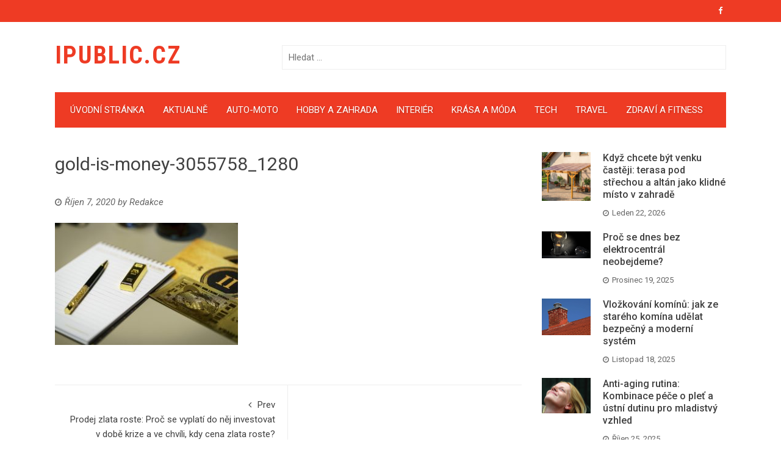

--- FILE ---
content_type: text/html; charset=UTF-8
request_url: https://ipublic.cz/prodej-zlata-roste-proc-se-vyplati-do-nej-investovat-v-dobe-krize-a-ve-chvili-kdy-cena-zlata-roste/gold-is-money-3055758_1280/
body_size: 5700
content:
<!DOCTYPE html>
<html lang="cs-CZ">
<head>
<meta charset="UTF-8">
<meta name="viewport" content="width=device-width, initial-scale=1">
<link rel="profile" href="https://gmpg.org/xfn/11">
<link rel="pingback" href="https://ipublic.cz/xmlrpc.php">

<title>gold-is-money-3055758_1280 &#8211; iPublic.cz</title>
<link rel='dns-prefetch' href='//fonts.googleapis.com' />
<link rel='dns-prefetch' href='//s.w.org' />
<link rel="alternate" type="application/rss+xml" title="iPublic.cz &raquo; RSS zdroj" href="https://ipublic.cz/feed/" />
<link rel="alternate" type="application/rss+xml" title="iPublic.cz &raquo; RSS komentářů" href="https://ipublic.cz/comments/feed/" />
<link rel="alternate" type="application/rss+xml" title="iPublic.cz &raquo; RSS komentářů pro gold-is-money-3055758_1280" href="https://ipublic.cz/prodej-zlata-roste-proc-se-vyplati-do-nej-investovat-v-dobe-krize-a-ve-chvili-kdy-cena-zlata-roste/gold-is-money-3055758_1280/feed/" />
		<script type="text/javascript">
			window._wpemojiSettings = {"baseUrl":"https:\/\/s.w.org\/images\/core\/emoji\/2.3\/72x72\/","ext":".png","svgUrl":"https:\/\/s.w.org\/images\/core\/emoji\/2.3\/svg\/","svgExt":".svg","source":{"concatemoji":"https:\/\/ipublic.cz\/wp-includes\/js\/wp-emoji-release.min.js?ver=4.8.27"}};
			!function(t,a,e){var r,i,n,o=a.createElement("canvas"),l=o.getContext&&o.getContext("2d");function c(t){var e=a.createElement("script");e.src=t,e.defer=e.type="text/javascript",a.getElementsByTagName("head")[0].appendChild(e)}for(n=Array("flag","emoji4"),e.supports={everything:!0,everythingExceptFlag:!0},i=0;i<n.length;i++)e.supports[n[i]]=function(t){var e,a=String.fromCharCode;if(!l||!l.fillText)return!1;switch(l.clearRect(0,0,o.width,o.height),l.textBaseline="top",l.font="600 32px Arial",t){case"flag":return(l.fillText(a(55356,56826,55356,56819),0,0),e=o.toDataURL(),l.clearRect(0,0,o.width,o.height),l.fillText(a(55356,56826,8203,55356,56819),0,0),e===o.toDataURL())?!1:(l.clearRect(0,0,o.width,o.height),l.fillText(a(55356,57332,56128,56423,56128,56418,56128,56421,56128,56430,56128,56423,56128,56447),0,0),e=o.toDataURL(),l.clearRect(0,0,o.width,o.height),l.fillText(a(55356,57332,8203,56128,56423,8203,56128,56418,8203,56128,56421,8203,56128,56430,8203,56128,56423,8203,56128,56447),0,0),e!==o.toDataURL());case"emoji4":return l.fillText(a(55358,56794,8205,9794,65039),0,0),e=o.toDataURL(),l.clearRect(0,0,o.width,o.height),l.fillText(a(55358,56794,8203,9794,65039),0,0),e!==o.toDataURL()}return!1}(n[i]),e.supports.everything=e.supports.everything&&e.supports[n[i]],"flag"!==n[i]&&(e.supports.everythingExceptFlag=e.supports.everythingExceptFlag&&e.supports[n[i]]);e.supports.everythingExceptFlag=e.supports.everythingExceptFlag&&!e.supports.flag,e.DOMReady=!1,e.readyCallback=function(){e.DOMReady=!0},e.supports.everything||(r=function(){e.readyCallback()},a.addEventListener?(a.addEventListener("DOMContentLoaded",r,!1),t.addEventListener("load",r,!1)):(t.attachEvent("onload",r),a.attachEvent("onreadystatechange",function(){"complete"===a.readyState&&e.readyCallback()})),(r=e.source||{}).concatemoji?c(r.concatemoji):r.wpemoji&&r.twemoji&&(c(r.twemoji),c(r.wpemoji)))}(window,document,window._wpemojiSettings);
		</script>
		<style type="text/css">
img.wp-smiley,
img.emoji {
	display: inline !important;
	border: none !important;
	box-shadow: none !important;
	height: 1em !important;
	width: 1em !important;
	margin: 0 .07em !important;
	vertical-align: -0.1em !important;
	background: none !important;
	padding: 0 !important;
}
</style>
<link rel='stylesheet' id='viral-fonts-css'  href='//fonts.googleapis.com/css?family=Roboto+Condensed:300italic,400italic,700italic,400,300,700|Roboto:300,400,400i,500,700&#038;subset=latin,latin-ext' type='text/css' media='all' />
<link rel='stylesheet' id='font-awesome-css'  href='https://ipublic.cz/wp-content/themes/viral/css/font-awesome.css?ver=4.6.2' type='text/css' media='all' />
<link rel='stylesheet' id='owl-carousel-css'  href='https://ipublic.cz/wp-content/themes/viral/css/owl.carousel.css?ver=4.6.2' type='text/css' media='all' />
<link rel='stylesheet' id='viral-style-css'  href='https://ipublic.cz/wp-content/themes/viral/style.css?ver=4.8.27' type='text/css' media='all' />
<script type='text/javascript' src='https://ipublic.cz/wp-includes/js/jquery/jquery.js?ver=1.12.4'></script>
<script type='text/javascript' src='https://ipublic.cz/wp-includes/js/jquery/jquery-migrate.min.js?ver=1.4.1'></script>
<link rel='https://api.w.org/' href='https://ipublic.cz/wp-json/' />
<link rel="EditURI" type="application/rsd+xml" title="RSD" href="https://ipublic.cz/xmlrpc.php?rsd" />
<link rel="wlwmanifest" type="application/wlwmanifest+xml" href="https://ipublic.cz/wp-includes/wlwmanifest.xml" /> 
<meta name="generator" content="WordPress 4.8.27" />
<link rel='shortlink' href='https://ipublic.cz/?p=1764' />
<link rel="alternate" type="application/json+oembed" href="https://ipublic.cz/wp-json/oembed/1.0/embed?url=https%3A%2F%2Fipublic.cz%2Fprodej-zlata-roste-proc-se-vyplati-do-nej-investovat-v-dobe-krize-a-ve-chvili-kdy-cena-zlata-roste%2Fgold-is-money-3055758_1280%2F" />
<link rel="alternate" type="text/xml+oembed" href="https://ipublic.cz/wp-json/oembed/1.0/embed?url=https%3A%2F%2Fipublic.cz%2Fprodej-zlata-roste-proc-se-vyplati-do-nej-investovat-v-dobe-krize-a-ve-chvili-kdy-cena-zlata-roste%2Fgold-is-money-3055758_1280%2F&#038;format=xml" />
</head>

<body data-rsssl=1 class="attachment attachment-template-default single single-attachment postid-1764 attachmentid-1764 attachment-jpeg group-blog">
<div id="vl-page">
	<header id="vl-masthead" class="vl-site-header">
		<div class="vl-top-header">
			<div class="vl-container clearfix">
				<div class="vl-top-left-header">
									</div>

				<div class="vl-top-right-header">
					<a class="vl-facebook" href="https://www.facebook.com/casopisonline/" target="_blank"><i class="fa fa-facebook"></i></a>				</div>
			</div>
		</div>

		<div class="vl-header">
			<div class="vl-container clearfix">
				<div id="vl-site-branding">
												<p class="vl-site-title"><a href="https://ipublic.cz/" rel="home">iPublic.cz</a></p>
												<p class="vl-site-description"><a href="https://ipublic.cz/" rel="home"></a></p>
									</div><!-- .site-branding -->

				 
				<div class="vl-header-ads">
					<aside id="search-4" class="widget widget_search"><form role="search" method="get" class="search-form" action="https://ipublic.cz/">
				<label>
					<span class="screen-reader-text">Vyhledávání</span>
					<input type="search" class="search-field" placeholder="Hledat &hellip;" value="" name="s" />
				</label>
				<input type="submit" class="search-submit" value="Hledat" />
			</form></aside>				</div>
							</div>
		</div>

		<nav id="vl-site-navigation" class="vl-main-navigation">
		<div class="vl-toggle-menu"><span></span></div>
			<div class="vl-menu vl-clearfix"><ul id="menu-menu-1" class="vl-clearfix"><li id="menu-item-35" class="menu-item menu-item-type-custom menu-item-object-custom menu-item-home menu-item-35"><a href="https://ipublic.cz/">Úvodní stránka</a></li>
<li id="menu-item-47" class="menu-item menu-item-type-taxonomy menu-item-object-category menu-item-47"><a href="https://ipublic.cz/category/aktualne/">Aktualně</a></li>
<li id="menu-item-37" class="menu-item menu-item-type-taxonomy menu-item-object-category menu-item-37"><a href="https://ipublic.cz/category/auto-moto/">Auto-moto</a></li>
<li id="menu-item-39" class="menu-item menu-item-type-taxonomy menu-item-object-category menu-item-39"><a href="https://ipublic.cz/category/hobby-a-zahrada/">Hobby a zahrada</a></li>
<li id="menu-item-40" class="menu-item menu-item-type-taxonomy menu-item-object-category menu-item-40"><a href="https://ipublic.cz/category/interier/">Interiér</a></li>
<li id="menu-item-41" class="menu-item menu-item-type-taxonomy menu-item-object-category menu-item-41"><a href="https://ipublic.cz/category/krasa-a-moda/">Krása a móda</a></li>
<li id="menu-item-44" class="menu-item menu-item-type-taxonomy menu-item-object-category menu-item-44"><a href="https://ipublic.cz/category/tech/">Tech</a></li>
<li id="menu-item-45" class="menu-item menu-item-type-taxonomy menu-item-object-category menu-item-45"><a href="https://ipublic.cz/category/travel/">Travel</a></li>
<li id="menu-item-46" class="menu-item menu-item-type-taxonomy menu-item-object-category menu-item-46"><a href="https://ipublic.cz/category/zdravi-a-fitness/">Zdraví a fitness</a></li>
</ul></div>		</nav><!-- #vl-site-navigation -->
	</header><!-- #vl-masthead -->

	<div id="vl-content" class="vl-site-content">
<div class="vl-container">
	<div id="primary" class="content-area">

		<header class="vl-main-header">
			<h1>gold-is-money-3055758_1280</h1>		</header><!-- .entry-header -->

		
			
<article id="post-1764" class="vl-article-content post-1764 attachment type-attachment status-inherit hentry">
	<header class="entry-header">
		<div class="posted-on"><i class="fa fa-clock-o" aria-hidden="true"></i><time class="entry-date published updated" datetime="2020-10-07T06:38:09+00:00">Říjen 7, 2020</time><span class="byline"> by <span class="author vcard">Redakce</span></span></div>	</header>
	
	<div class="entry-content">
		<p class="attachment"><a href='https://ipublic.cz/wp-content/uploads/2020/10/gold-is-money-3055758_1280.jpg'><img width="300" height="200" src="https://ipublic.cz/wp-content/uploads/2020/10/gold-is-money-3055758_1280-300x200.jpg" class="attachment-medium size-medium" alt="" srcset="https://ipublic.cz/wp-content/uploads/2020/10/gold-is-money-3055758_1280-300x200.jpg 300w, https://ipublic.cz/wp-content/uploads/2020/10/gold-is-money-3055758_1280-768x512.jpg 768w, https://ipublic.cz/wp-content/uploads/2020/10/gold-is-money-3055758_1280-1024x682.jpg 1024w, https://ipublic.cz/wp-content/uploads/2020/10/gold-is-money-3055758_1280.jpg 1280w" sizes="(max-width: 300px) 100vw, 300px" /></a></p>
			</div><!-- .entry-content -->

	<footer class="entry-footer">
			</footer><!-- .entry-footer -->
</article><!-- #post-## -->



			<nav class="navigation post-navigation" role="navigation">
				<div class="nav-links">
					<div class="nav-previous">
					<a href="https://ipublic.cz/prodej-zlata-roste-proc-se-vyplati-do-nej-investovat-v-dobe-krize-a-ve-chvili-kdy-cena-zlata-roste/" rel="prev"><span><i class="fa fa-angle-left" aria-hidden="true"></i>Prev</span>Prodej zlata roste: Proč se vyplatí do něj investovat v době krize a ve chvíli, kdy cena zlata roste?</a> 
					</div>

					<div class="nav-next">
										</div>
				</div>
			</nav>

			
<div id="comments" class="comments-area">

	
	
	
	
		<div id="respond" class="comment-respond">
		<h3 id="reply-title" class="comment-reply-title">Napsat komentář <small><a rel="nofollow" id="cancel-comment-reply-link" href="/prodej-zlata-roste-proc-se-vyplati-do-nej-investovat-v-dobe-krize-a-ve-chvili-kdy-cena-zlata-roste/gold-is-money-3055758_1280/#respond" style="display:none;">Zrušit odpověď na komentář</a></small></h3><p class="must-log-in">Pro přidávání komentářů se musíte nejdříve <a href="https://ipublic.cz/wp-login.php?redirect_to=https%3A%2F%2Fipublic.cz%2Fprodej-zlata-roste-proc-se-vyplati-do-nej-investovat-v-dobe-krize-a-ve-chvili-kdy-cena-zlata-roste%2Fgold-is-money-3055758_1280%2F">přihlásit</a>.</p>	</div><!-- #respond -->
	
</div><!-- #comments -->
		
	</div><!-- #primary -->


<div id="secondary" class="widget-area" role="complementary">
	<aside id="viral_category_block-5" class="widget widget_viral_category_block">        <div class="vl-category_block">
                                <div class="vl-post-item vl-clearfix">
                        <div class="vl-post-thumb">
                        <a href="https://ipublic.cz/kdyz-chcete-byt-venku-casteji-terasa-pod-strechou-a-altan-jako-klidne-misto-v-zahrade/">
                            <img alt="Když chcete být venku častěji: terasa pod střechou a altán jako klidné místo v zahradě" src="https://ipublic.cz/wp-content/uploads/2026/01/Screenshot-2026-01-22-at-6.27.28-100x100.png">
                        </a>
                        </div>

                        <div class="vl-post-content">
                        <h3><a href="https://ipublic.cz/kdyz-chcete-byt-venku-casteji-terasa-pod-strechou-a-altan-jako-klidne-misto-v-zahrade/">Když chcete být venku častěji: terasa pod střechou a altán jako klidné místo v zahradě</a></h3>
                        <div class="posted-on"><i class="fa fa-clock-o" aria-hidden="true"></i><time class="entry-date published updated" datetime="2026-01-22T06:27:25+00:00">Leden 22, 2026</time><span class="byline"> by <span class="author vcard">Redakce</span></span></div>                        </div>
                    </div>
                                        <div class="vl-post-item vl-clearfix">
                        <div class="vl-post-thumb">
                        <a href="https://ipublic.cz/proc-se-dnes-bez-elektrocentral-neobejdeme/">
                            <img alt="Proč se dnes bez elektrocentrál neobejdeme?" src="https://ipublic.cz/wp-content/uploads/2025/12/žárovka_1766118989.jpg">
                        </a>
                        </div>

                        <div class="vl-post-content">
                        <h3><a href="https://ipublic.cz/proc-se-dnes-bez-elektrocentral-neobejdeme/">Proč se dnes bez elektrocentrál neobejdeme?</a></h3>
                        <div class="posted-on"><i class="fa fa-clock-o" aria-hidden="true"></i><time class="entry-date published" datetime="2025-12-19T04:36:37+00:00">Prosinec 19, 2025</time><time class="updated" datetime="2025-12-19T04:36:47+00:00">Prosinec 19, 2025</time><span class="byline"> by <span class="author vcard">Redakce</span></span></div>                        </div>
                    </div>
                                        <div class="vl-post-item vl-clearfix">
                        <div class="vl-post-thumb">
                        <a href="https://ipublic.cz/vlozkovani-kominu-jak-ze-stareho-komina-udelat-bezpecny-a-moderni-system/">
                            <img alt="Vložkování komínů: jak ze starého komína udělat bezpečný a moderní systém" src="https://ipublic.cz/wp-content/uploads/2025/11/dům_komín_1763481321.jpg">
                        </a>
                        </div>

                        <div class="vl-post-content">
                        <h3><a href="https://ipublic.cz/vlozkovani-kominu-jak-ze-stareho-komina-udelat-bezpecny-a-moderni-system/">Vložkování komínů: jak ze starého komína udělat bezpečný a moderní systém</a></h3>
                        <div class="posted-on"><i class="fa fa-clock-o" aria-hidden="true"></i><time class="entry-date published" datetime="2025-11-18T15:56:24+00:00">Listopad 18, 2025</time><time class="updated" datetime="2025-11-18T15:56:41+00:00">Listopad 18, 2025</time><span class="byline"> by <span class="author vcard">Redakce</span></span></div>                        </div>
                    </div>
                                        <div class="vl-post-item vl-clearfix">
                        <div class="vl-post-thumb">
                        <a href="https://ipublic.cz/anti-aging-rutina-kombinace-pece-o-plet-a-ustni-dutinu-pro-mladistvy-vzhled/">
                            <img alt="Anti-aging rutina: Kombinace péče o pleť a ústní dutinu pro mladistvý vzhled" src="https://ipublic.cz/wp-content/uploads/2025/10/žena_úsměv_1761363339.jpg">
                        </a>
                        </div>

                        <div class="vl-post-content">
                        <h3><a href="https://ipublic.cz/anti-aging-rutina-kombinace-pece-o-plet-a-ustni-dutinu-pro-mladistvy-vzhled/">Anti-aging rutina: Kombinace péče o pleť a ústní dutinu pro mladistvý vzhled</a></h3>
                        <div class="posted-on"><i class="fa fa-clock-o" aria-hidden="true"></i><time class="entry-date published updated" datetime="2025-10-25T03:35:53+00:00">Říjen 25, 2025</time><span class="byline"> by <span class="author vcard">Redakce</span></span></div>                        </div>
                    </div>
                                        <div class="vl-post-item vl-clearfix">
                        <div class="vl-post-thumb">
                        <a href="https://ipublic.cz/auto-bez-barier-vybirejte-podle-reality-ne-podle-prospektu/">
                            <img alt="Auto bez bariér: vybírejte podle reality, ne podle prospektu" src="https://ipublic.cz/wp-content/uploads/2025/10/invalidní_vozík_1760800566.jpg">
                        </a>
                        </div>

                        <div class="vl-post-content">
                        <h3><a href="https://ipublic.cz/auto-bez-barier-vybirejte-podle-reality-ne-podle-prospektu/">Auto bez bariér: vybírejte podle reality, ne podle prospektu</a></h3>
                        <div class="posted-on"><i class="fa fa-clock-o" aria-hidden="true"></i><time class="entry-date published" datetime="2025-10-18T15:17:40+00:00">Říjen 18, 2025</time><time class="updated" datetime="2025-10-18T15:17:54+00:00">Říjen 18, 2025</time><span class="byline"> by <span class="author vcard">Redakce</span></span></div>                        </div>
                    </div>
                            </div>
        </aside><aside id="viral_advertisement-5" class="widget widget_viral_advertisement">        <div class="vl-advertisment">
            <h3 class="widget-title">Potřebujete být vidět?</h3><div class="vl-ads-image"><a href="http://blueapple.cz" target="_blank"><img alt="Advertisement" src="https://ipublic.cz/wp-content/uploads/2017/06/seo-1210158_1280.jpg"/></a></div>        </div>
        </aside><aside id="viral_category_block-3" class="widget widget_viral_category_block">        <div class="vl-category_block">
                                <div class="vl-post-item vl-clearfix">
                        <div class="vl-post-thumb">
                        <a href="https://ipublic.cz/anti-aging-rutina-kombinace-pece-o-plet-a-ustni-dutinu-pro-mladistvy-vzhled/">
                            <img alt="Anti-aging rutina: Kombinace péče o pleť a ústní dutinu pro mladistvý vzhled" src="https://ipublic.cz/wp-content/uploads/2025/10/žena_úsměv_1761363339.jpg">
                        </a>
                        </div>

                        <div class="vl-post-content">
                        <h3><a href="https://ipublic.cz/anti-aging-rutina-kombinace-pece-o-plet-a-ustni-dutinu-pro-mladistvy-vzhled/">Anti-aging rutina: Kombinace péče o pleť a ústní dutinu pro mladistvý vzhled</a></h3>
                        <div class="posted-on"><i class="fa fa-clock-o" aria-hidden="true"></i><time class="entry-date published updated" datetime="2025-10-25T03:35:53+00:00">Říjen 25, 2025</time><span class="byline"> by <span class="author vcard">Redakce</span></span></div>                        </div>
                    </div>
                                        <div class="vl-post-item vl-clearfix">
                        <div class="vl-post-thumb">
                        <a href="https://ipublic.cz/auto-bez-barier-vybirejte-podle-reality-ne-podle-prospektu/">
                            <img alt="Auto bez bariér: vybírejte podle reality, ne podle prospektu" src="https://ipublic.cz/wp-content/uploads/2025/10/invalidní_vozík_1760800566.jpg">
                        </a>
                        </div>

                        <div class="vl-post-content">
                        <h3><a href="https://ipublic.cz/auto-bez-barier-vybirejte-podle-reality-ne-podle-prospektu/">Auto bez bariér: vybírejte podle reality, ne podle prospektu</a></h3>
                        <div class="posted-on"><i class="fa fa-clock-o" aria-hidden="true"></i><time class="entry-date published" datetime="2025-10-18T15:17:40+00:00">Říjen 18, 2025</time><time class="updated" datetime="2025-10-18T15:17:54+00:00">Říjen 18, 2025</time><span class="byline"> by <span class="author vcard">Redakce</span></span></div>                        </div>
                    </div>
                                        <div class="vl-post-item vl-clearfix">
                        <div class="vl-post-thumb">
                        <a href="https://ipublic.cz/zariva-plet-bez-zbytecne-namahy-co-umi-domaci-masaz-obliceje/">
                            <img alt="Zářivá pleť bez zbytečné námahy: Co umí domácí masáž obličeje" src="https://ipublic.cz/wp-content/uploads/2025/09/žena_krásná_1757600589.jpg">
                        </a>
                        </div>

                        <div class="vl-post-content">
                        <h3><a href="https://ipublic.cz/zariva-plet-bez-zbytecne-namahy-co-umi-domaci-masaz-obliceje/">Zářivá pleť bez zbytečné námahy: Co umí domácí masáž obličeje</a></h3>
                        <div class="posted-on"><i class="fa fa-clock-o" aria-hidden="true"></i><time class="entry-date published" datetime="2025-09-11T14:25:21+00:00">Září 11, 2025</time><time class="updated" datetime="2025-09-11T14:25:45+00:00">Září 11, 2025</time><span class="byline"> by <span class="author vcard">Redakce</span></span></div>                        </div>
                    </div>
                                        <div class="vl-post-item vl-clearfix">
                        <div class="vl-post-thumb">
                        <a href="https://ipublic.cz/objevte-cyklistiku-naplno-od-silnic-pres-kros-az-do-terenu/">
                            <img alt="Objevte cyklistiku naplno: od silnic přes kros až do terénu" src="https://ipublic.cz/wp-content/uploads/2025/05/cyklistika_1748673513.jpg">
                        </a>
                        </div>

                        <div class="vl-post-content">
                        <h3><a href="https://ipublic.cz/objevte-cyklistiku-naplno-od-silnic-pres-kros-az-do-terenu/">Objevte cyklistiku naplno: od silnic přes kros až do terénu</a></h3>
                        <div class="posted-on"><i class="fa fa-clock-o" aria-hidden="true"></i><time class="entry-date published updated" datetime="2025-05-31T06:39:33+00:00">Květen 31, 2025</time><span class="byline"> by <span class="author vcard">Redakce</span></span></div>                        </div>
                    </div>
                                        <div class="vl-post-item vl-clearfix">
                        <div class="vl-post-thumb">
                        <a href="https://ipublic.cz/cannondale-kola-ktera-nastavuji-standardy-v-cyklistice/">
                            <img alt="Cannondale: Kola, která nastavují standardy v cyklistice" src="https://ipublic.cz/wp-content/uploads/2025/01/cannondale_1735851912.jpg">
                        </a>
                        </div>

                        <div class="vl-post-content">
                        <h3><a href="https://ipublic.cz/cannondale-kola-ktera-nastavuji-standardy-v-cyklistice/">Cannondale: Kola, která nastavují standardy v cyklistice</a></h3>
                        <div class="posted-on"><i class="fa fa-clock-o" aria-hidden="true"></i><time class="entry-date published" datetime="2024-12-22T21:05:19+00:00">Prosinec 22, 2024</time><time class="updated" datetime="2025-01-13T14:17:39+00:00">Leden 13, 2025</time><span class="byline"> by <span class="author vcard">Redakce</span></span></div>                        </div>
                    </div>
                            </div>
        </aside><aside id="text-4" class="widget widget_text"><h3 class="widget-title">Doporučujeme ke čtení</h3>			<div class="textwidget"><p>Zpravodajský magazín <a href="http://profi-news.cz/">Profi-News.cz</a>, zajímavosti z ČR na jednom místě.</p>
<p>Zprávy čtěte také na <a href="http://zpravyhned.cz">Zpravyhned.cz</a>, nebo <a title="" href="http://aktualnecz.cz" target="_blank" rel="noopener">Aktualnecz.cz</a>, naleznete zde spousty zajímavostí.</p>
<p>Čtení pro ženy je pro vás připraveno na <a href="http://zenacz.cz">magazínu pro ženy Ženacz.cz</a>, móda, zdraví, vztahy a sex, vše, co vás zajímá.</p>
</div>
		</aside></div><!-- #secondary -->
</div>

	</div><!-- #content -->

	<footer id="vl-colophon" class="site-footer">
		<div class="vl-top-footer">
		<div class="vl-container">
			<div class="vl-top-footer-inner vl-clearfix">
				<div class="vl-footer-1 vl-footer-block">
					<aside id="text-3" class="widget widget_text"><h3 class="widget-title">Kontakt</h3>			<div class="textwidget">Pokud byste chtěli spolupracovat s našim magazínem, kontaktujte nás na <a href="http://www.blueapple.cz">www.blueapple.cz</a></div>
		</aside>				</div>

				<div class="vl-footer-2 vl-footer-block">
					<aside id="search-2" class="widget widget_search"><form role="search" method="get" class="search-form" action="https://ipublic.cz/">
				<label>
					<span class="screen-reader-text">Vyhledávání</span>
					<input type="search" class="search-field" placeholder="Hledat &hellip;" value="" name="s" />
				</label>
				<input type="submit" class="search-submit" value="Hledat" />
			</form></aside>				</div>

				<div class="vl-footer-3 vl-footer-block">
					<aside id="viral_category_block-6" class="widget widget_viral_category_block">        <div class="vl-category_block">
                                <div class="vl-post-item vl-clearfix">
                        <div class="vl-post-thumb">
                        <a href="https://ipublic.cz/auto-bez-barier-vybirejte-podle-reality-ne-podle-prospektu/">
                            <img alt="Auto bez bariér: vybírejte podle reality, ne podle prospektu" src="https://ipublic.cz/wp-content/uploads/2025/10/invalidní_vozík_1760800566.jpg">
                        </a>
                        </div>

                        <div class="vl-post-content">
                        <h3><a href="https://ipublic.cz/auto-bez-barier-vybirejte-podle-reality-ne-podle-prospektu/">Auto bez bariér: vybírejte podle reality, ne podle prospektu</a></h3>
                        <div class="posted-on"><i class="fa fa-clock-o" aria-hidden="true"></i><time class="entry-date published" datetime="2025-10-18T15:17:40+00:00">Říjen 18, 2025</time><time class="updated" datetime="2025-10-18T15:17:54+00:00">Říjen 18, 2025</time><span class="byline"> by <span class="author vcard">Redakce</span></span></div>                        </div>
                    </div>
                            </div>
        </aside>				</div>

				<div class="vl-footer-4 vl-footer-block">
					<aside id="viral_category_block-8" class="widget widget_viral_category_block">        <div class="vl-category_block">
                                <div class="vl-post-item vl-clearfix">
                        <div class="vl-post-thumb">
                        <a href="https://ipublic.cz/cannondale-kola-ktera-nastavuji-standardy-v-cyklistice/">
                            <img alt="Cannondale: Kola, která nastavují standardy v cyklistice" src="https://ipublic.cz/wp-content/uploads/2025/01/cannondale_1735851912.jpg">
                        </a>
                        </div>

                        <div class="vl-post-content">
                        <h3><a href="https://ipublic.cz/cannondale-kola-ktera-nastavuji-standardy-v-cyklistice/">Cannondale: Kola, která nastavují standardy v cyklistice</a></h3>
                        <div class="posted-on"><i class="fa fa-clock-o" aria-hidden="true"></i><time class="entry-date published" datetime="2024-12-22T21:05:19+00:00">Prosinec 22, 2024</time><time class="updated" datetime="2025-01-13T14:17:39+00:00">Leden 13, 2025</time><span class="byline"> by <span class="author vcard">Redakce</span></span></div>                        </div>
                    </div>
                            </div>
        </aside>				</div>
			</div>
		</div>
	</div>
	
	<div class="vl-bottom-footer">
		<div class="vl-container">
			<div class="vl-site-info">
				Vytvořeno
				<span class="sep"> | </span>
				<a title="Download Blueapple.cz" href="" target="_blank">Blueapple.cz</a> 			</div><!-- .site-info -->
		</div>
	</div>
	</footer><!-- #colophon -->
</div><!-- #page -->

<div id="vl-back-top" class="vl-hide"><i class="fa fa-angle-up" aria-hidden="true"></i></div>

<script type='text/javascript' src='https://ipublic.cz/wp-content/themes/viral/js/SmoothScroll.js?ver=2016427'></script>
<script type='text/javascript' src='https://ipublic.cz/wp-content/themes/viral/js/owl.carousel.js?ver=2016427'></script>
<script type='text/javascript' src='https://ipublic.cz/wp-content/themes/viral/js/theia-sticky-sidebar.js?ver=1.4.0'></script>
<script type='text/javascript' src='https://ipublic.cz/wp-content/themes/viral/js/jquery.superfish.js?ver=2016427'></script>
<script type='text/javascript' src='https://ipublic.cz/wp-content/themes/viral/js/custom.js?ver=2016427'></script>
<script type='text/javascript' src='https://ipublic.cz/wp-includes/js/comment-reply.min.js?ver=4.8.27'></script>
<script type='text/javascript' src='https://ipublic.cz/wp-includes/js/wp-embed.min.js?ver=4.8.27'></script>

</body>
</html>